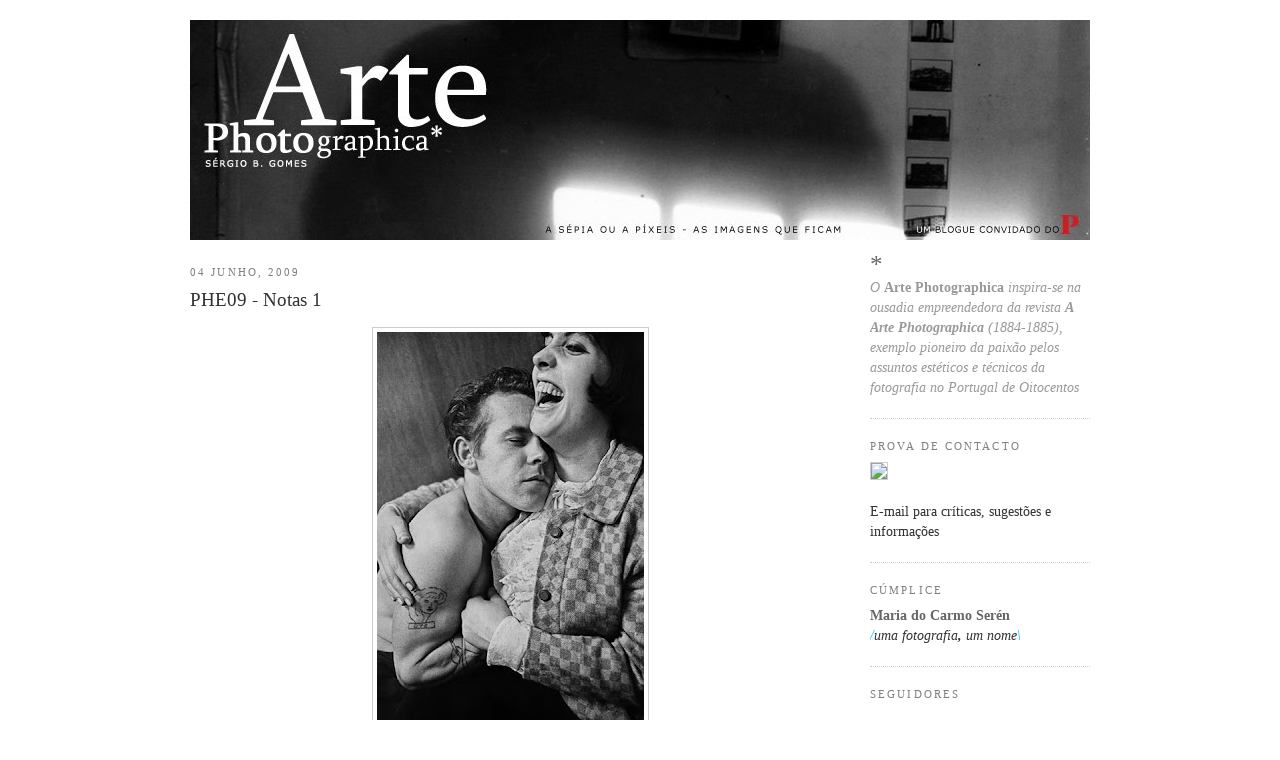

--- FILE ---
content_type: text/html; charset=UTF-8
request_url: https://artephotographica.blogspot.com/2009/06/phe09-notas-2.html?showComment=1244074692356
body_size: 13281
content:
<!DOCTYPE html>
<html dir='ltr' xmlns='http://www.w3.org/1999/xhtml' xmlns:b='http://www.google.com/2005/gml/b' xmlns:data='http://www.google.com/2005/gml/data' xmlns:expr='http://www.google.com/2005/gml/expr'>
<head>
<link href='https://www.blogger.com/static/v1/widgets/2944754296-widget_css_bundle.css' rel='stylesheet' type='text/css'/>
<meta content='text/html; charset=UTF-8' http-equiv='Content-Type'/>
<meta content='blogger' name='generator'/>
<link href='https://artephotographica.blogspot.com/favicon.ico' rel='icon' type='image/x-icon'/>
<link href='http://artephotographica.blogspot.com/2009/06/phe09-notas-2.html' rel='canonical'/>
<link rel="alternate" type="application/atom+xml" title="Arte Photographica - Atom" href="https://artephotographica.blogspot.com/feeds/posts/default" />
<link rel="alternate" type="application/rss+xml" title="Arte Photographica - RSS" href="https://artephotographica.blogspot.com/feeds/posts/default?alt=rss" />
<link rel="service.post" type="application/atom+xml" title="Arte Photographica - Atom" href="https://www.blogger.com/feeds/19299359/posts/default" />

<link rel="alternate" type="application/atom+xml" title="Arte Photographica - Atom" href="https://artephotographica.blogspot.com/feeds/8438351949127848687/comments/default" />
<!--Can't find substitution for tag [blog.ieCssRetrofitLinks]-->
<link href='https://blogger.googleusercontent.com/img/b/R29vZ2xl/AVvXsEjKgj9pWzHR1U4ampOAcu6afGnLItMMqu2c49wYAacnopKrlWZWAza_Y7DztV2DmArJbVs8ONeJcOMF1yQ8HUBLuusKeQATgT7szwOQzzUpfc8rsXOJxN-r4y-_VgS-SA5qI-sQyg/s400/m_pet_6444.jpg' rel='image_src'/>
<meta content='http://artephotographica.blogspot.com/2009/06/phe09-notas-2.html' property='og:url'/>
<meta content='PHE09 - Notas 1' property='og:title'/>
<meta content='Anders Petersen, s/t, da série Café Lehmitz, 1977 © Anders Petersen #  A palavra mais ouvida quando se anda à noite pela Calle Atocha: cariñ...' property='og:description'/>
<meta content='https://blogger.googleusercontent.com/img/b/R29vZ2xl/AVvXsEjKgj9pWzHR1U4ampOAcu6afGnLItMMqu2c49wYAacnopKrlWZWAza_Y7DztV2DmArJbVs8ONeJcOMF1yQ8HUBLuusKeQATgT7szwOQzzUpfc8rsXOJxN-r4y-_VgS-SA5qI-sQyg/w1200-h630-p-k-no-nu/m_pet_6444.jpg' property='og:image'/>
<title>Arte Photographica: PHE09 - Notas 1</title>
<style id='page-skin-1' type='text/css'><!--
/*
-----------------------------------------------
Blogger Template Style
Name:     Minima
Designer: Douglas Bowman
URL:      www.stopdesign.com
Date:     26 Feb 2004
Updated by: Blogger Team
----------------------------------------------- */
/* Variable definitions
====================
<Variable name="bgcolor" description="Page Background Color"
type="color" default="#fff">
<Variable name="textcolor" description="Text Color"
type="color" default="#333">
<Variable name="linkcolor" description="Link Color"
type="color" default="#58a">
<Variable name="pagetitlecolor" description="Blog Title Color"
type="color" default="#666">
<Variable name="descriptioncolor" description="Blog Description Color"
type="color" default="#999">
<Variable name="titlecolor" description="Post Title Color"
type="color" default="#c60">
<Variable name="bordercolor" description="Border Color"
type="color" default="#ccc">
<Variable name="sidebarcolor" description="Sidebar Title Color"
type="color" default="#999">
<Variable name="sidebartextcolor" description="Sidebar Text Color"
type="color" default="#666">
<Variable name="visitedlinkcolor" description="Visited Link Color"
type="color" default="#999">
<Variable name="bodyfont" description="Text Font"
type="font" default="normal normal 100% Georgia, Serif">
<Variable name="headerfont" description="Sidebar Title Font"
type="font"
default="normal normal 78% 'Trebuchet MS',Trebuchet,Arial,Verdana,Sans-serif">
<Variable name="pagetitlefont" description="Blog Title Font"
type="font"
default="normal normal 200% Georgia, Serif">
<Variable name="descriptionfont" description="Blog Description Font"
type="font"
default="normal normal 78% 'Trebuchet MS', Trebuchet, Arial, Verdana, Sans-serif">
<Variable name="postfooterfont" description="Post Footer Font"
type="font"
default="normal normal 78% 'Trebuchet MS', Trebuchet, Arial, Verdana, Sans-serif">
<Variable name="startSide" description="Side where text starts in blog language"
type="automatic" default="left">
<Variable name="endSide" description="Side where text ends in blog language"
type="automatic" default="right">
*/
/* Use this with templates/template-twocol.html */
body {
background:#ffffff;
margin:20px 0px 0px 0px;
color:#333333;
font:x-small Georgia Serif;
font-size/* */:/**/small;
font-size: /**/small;
text-align: center;
}
a:link {
color:#333333;
text-decoration:none;
}
a:visited {
color:#000000;
text-decoration:none;
}
a:hover {
color:#333333;
text-decoration:underline;
}
a img {
border-width:0;
}
/* Header
-----------------------------------------------
*/
#header-wrapper {
width:900px;
margin:0 auto 0px;
border:0px solid #cccccc;
}
#header-inner {
background-position: center;
margin-left: auto;
margin-right: auto;
}
#header {
margin-bottom: 10px;
border: 0px solid #cccccc;
text-align: center;
color:#666666;
}
#header h1 {
margin:5px 5px 0;
padding:15px 20px .25em;
line-height:1.2em;
text-transform:uppercase;
letter-spacing:.2em;
font: normal normal 200% Georgia, Serif;
}
#header a {
color:#666666;
text-decoration:none;
}
#header a:hover {
color:#666666;
}
#header .description {
margin:0px;
padding:0px;
max-width:900px;
text-transform:uppercase;
letter-spacing:.2em;
line-height: 1.4em;
font: normal normal 78% 'Trebuchet MS', Trebuchet, Arial, Verdana, Sans-serif;
color: #7f7f7f;
}
#header img {
margin-left: auto;
margin-right: auto;
}
/* Outer-Wrapper
----------------------------------------------- */
#outer-wrapper {
width:900px;
margin:0px auto 0;
padding:0px;
text-align:left;
font: normal normal 105% Georgia, Times, serif;
}
#main-wrapper {
width:640px;
float: left;
word-wrap: break-word; /* fix for long text breaking sidebar float in IE */
overflow: hidden;     /* fix for long non-text content breaking IE sidebar float */
}
#sidebar-wrapper {
width:220px;
float: right;
word-wrap: break-word; /* fix for long text breaking sidebar float in IE */
overflow: hidden;      /* fix for long non-text content breaking IE sidebar float */
}
/* Headings
----------------------------------------------- */
h2 {
margin:1.5em 0 .75em;
font:normal normal 77% Georgia, Times, serif;
line-height: 1.4em;
text-transform:uppercase;
letter-spacing:.2em;
color:#808080;
}
/* Posts
-----------------------------------------------
*/
h2.date-header {
margin:1.5em 0 .5em;
}
.post {
margin:.5em 0 1.5em;
border-bottom:1px dotted #cccccc;
padding-bottom:1.5em;
}
.post h3 {
margin:.25em 0 0;
padding:0 0 4px;
font-size:140%;
font-weight:normal;
line-height:1.4em;
color:#333333;
}
.post h3 a, .post h3 a:visited, .post h3 strong {
display:block;
text-decoration:none;
color:#333333;
font-weight:normal;
}
.post h3 strong, .post h3 a:hover {
color:#333333;
}
.post p {
margin:0 0 .75em;
line-height:1.6em;
}
.post-footer {
margin: .75em 0;
color:#808080;
text-transform:uppercase;
letter-spacing:.1em;
font: normal normal 78% 'Trebuchet MS', Trebuchet, Arial, Verdana, Sans-serif;
line-height: 1.4em;
}
.comment-link {
margin-left:.6em;
}
.post img {
padding:4px;
border:1px solid #cccccc;
}
.post blockquote {
margin:1em 20px;
}
.post blockquote p {
margin:.75em 0;
}
/* Comments
----------------------------------------------- */
#comments h4 {
margin:1em 0;
font-weight: bold;
line-height: 1.4em;
text-transform:uppercase;
letter-spacing:.2em;
color: #808080;
}
#comments-block {
margin:1em 0 1.5em;
line-height:1.6em;
}
#comments-block .comment-author {
margin:.5em 0;
}
#comments-block .comment-body {
margin:.25em 0 0;
}
#comments-block .comment-footer {
margin:-.25em 0 2em;
line-height: 1.4em;
text-transform:uppercase;
letter-spacing:.1em;
}
#comments-block .comment-body p {
margin:0 0 .75em;
}
.deleted-comment {
font-style:italic;
color:gray;
}
#blog-pager-newer-link {
float: left;
}
#blog-pager-older-link {
float: right;
}
#blog-pager {
text-align: center;
}
.feed-links {
clear: both;
line-height: 2.5em;
}
/* Sidebar Content
----------------------------------------------- */
.sidebar {
color: #666666;
line-height: 1.5em;
}
.sidebar ul {
list-style:none;
margin:0 0 0;
padding:0 0 0;
}
.sidebar li {
margin:0;
padding-top:0;
padding-right:0;
padding-bottom:.25em;
padding-left:15px;
text-indent:-15px;
line-height:1.5em;
}
.sidebar .widget, .main .widget {
border-bottom:1px dotted #cccccc;
margin:0 0 1.5em;
padding:0 0 1.5em;
}
.main .Blog {
border-bottom-width: 0;
}
/* Profile
----------------------------------------------- */
.profile-img {
float: left;
margin-top: 0;
margin-right: 5px;
margin-bottom: 5px;
margin-left: 0;
padding: 4px;
border: 1px solid #cccccc;
}
.profile-data {
margin:0;
text-transform:uppercase;
letter-spacing:.1em;
font: normal normal 78% 'Trebuchet MS', Trebuchet, Arial, Verdana, Sans-serif;
color: #808080;
font-weight: bold;
line-height: 1.6em;
}
.profile-datablock {
margin:.5em 0 .5em;
}
.profile-textblock {
margin: 0.5em 0;
line-height: 1.6em;
}
.profile-link {
font: normal normal 78% 'Trebuchet MS', Trebuchet, Arial, Verdana, Sans-serif;
text-transform: uppercase;
letter-spacing: .1em;
}
/* Footer
----------------------------------------------- */
#footer {
width:660px;
clear:both;
margin:0 auto;
padding-top:15px;
line-height: 1.6em;
text-transform:uppercase;
letter-spacing:.1em;
text-align: center;
}
#navbar-iframe {
height: 0px;
visibility: hidden;
display: none;
}

--></style>
<link href='https://www.blogger.com/dyn-css/authorization.css?targetBlogID=19299359&amp;zx=a8bffd38-185e-4193-b554-52b21cede395' media='none' onload='if(media!=&#39;all&#39;)media=&#39;all&#39;' rel='stylesheet'/><noscript><link href='https://www.blogger.com/dyn-css/authorization.css?targetBlogID=19299359&amp;zx=a8bffd38-185e-4193-b554-52b21cede395' rel='stylesheet'/></noscript>
<meta name='google-adsense-platform-account' content='ca-host-pub-1556223355139109'/>
<meta name='google-adsense-platform-domain' content='blogspot.com'/>

<!-- data-ad-client=ca-pub-6199426989909636 -->

</head>
<body>
<div class='navbar section' id='navbar'><div class='widget Navbar' data-version='1' id='Navbar1'><script type="text/javascript">
    function setAttributeOnload(object, attribute, val) {
      if(window.addEventListener) {
        window.addEventListener('load',
          function(){ object[attribute] = val; }, false);
      } else {
        window.attachEvent('onload', function(){ object[attribute] = val; });
      }
    }
  </script>
<div id="navbar-iframe-container"></div>
<script type="text/javascript" src="https://apis.google.com/js/platform.js"></script>
<script type="text/javascript">
      gapi.load("gapi.iframes:gapi.iframes.style.bubble", function() {
        if (gapi.iframes && gapi.iframes.getContext) {
          gapi.iframes.getContext().openChild({
              url: 'https://www.blogger.com/navbar/19299359?po\x3d8438351949127848687\x26origin\x3dhttps://artephotographica.blogspot.com',
              where: document.getElementById("navbar-iframe-container"),
              id: "navbar-iframe"
          });
        }
      });
    </script><script type="text/javascript">
(function() {
var script = document.createElement('script');
script.type = 'text/javascript';
script.src = '//pagead2.googlesyndication.com/pagead/js/google_top_exp.js';
var head = document.getElementsByTagName('head')[0];
if (head) {
head.appendChild(script);
}})();
</script>
</div></div>
<div id='outer-wrapper'><div id='wrap2'>
<!-- skip links for text browsers -->
<span id='skiplinks' style='display:none;'>
<a href='#main'>skip to main </a> |
      <a href='#sidebar'>skip to sidebar</a>
</span>
<div id='header-wrapper'>
<div class='header section' id='header'><div class='widget Header' data-version='1' id='Header1'>
<div id='header-inner'>
<a href='https://artephotographica.blogspot.com/' style='display: block'>
<img alt='Arte Photographica' height='220px; ' id='Header1_headerimg' src='https://blogger.googleusercontent.com/img/b/R29vZ2xl/AVvXsEjqAZqhrctgCx2sAihDPJxKA73A-90r71NMlOC41RdNP1iUMieEjLnPjm8c-b0pLoNxgcjmzPs2ZAQItXDZRzkTjnMVOhIAq3GUGl4UbhQLunLPkWyq27qi4WfPPsbbUhp80MtkMA/s1600-r/ArtePhotoTopo5versao2.jpg' style='display: block' width='900px; '/>
</a>
</div>
</div></div>
</div>
<div id='content-wrapper'>
<div id='crosscol-wrapper' style='text-align:center'>
<div class='crosscol no-items section' id='crosscol'></div>
</div>
<div id='main-wrapper'>
<div class='main section' id='main'><div class='widget Blog' data-version='1' id='Blog1'>
<div class='blog-posts hfeed'>

          <div class="date-outer">
        
<h2 class='date-header'><span>04 junho, 2009</span></h2>

          <div class="date-posts">
        
<div class='post-outer'>
<div class='post hentry'>
<a name='8438351949127848687'></a>
<h3 class='post-title entry-title'>
<a href='https://artephotographica.blogspot.com/2009/06/phe09-notas-2.html'>PHE09 - Notas 1</a>
</h3>
<div class='post-header-line-1'></div>
<div class='post-body entry-content'>
<p><div align="center"><a href="https://blogger.googleusercontent.com/img/b/R29vZ2xl/AVvXsEjKgj9pWzHR1U4ampOAcu6afGnLItMMqu2c49wYAacnopKrlWZWAza_Y7DztV2DmArJbVs8ONeJcOMF1yQ8HUBLuusKeQATgT7szwOQzzUpfc8rsXOJxN-r4y-_VgS-SA5qI-sQyg/s1600-h/m_pet_6444.jpg"><img alt="" border="0" id="BLOGGER_PHOTO_ID_5343255725376779330" src="https://blogger.googleusercontent.com/img/b/R29vZ2xl/AVvXsEjKgj9pWzHR1U4ampOAcu6afGnLItMMqu2c49wYAacnopKrlWZWAza_Y7DztV2DmArJbVs8ONeJcOMF1yQ8HUBLuusKeQATgT7szwOQzzUpfc8rsXOJxN-r4y-_VgS-SA5qI-sQyg/s400/m_pet_6444.jpg" style="DISPLAY: block; MARGIN: 0px auto 10px; WIDTH: 267px; CURSOR: hand; HEIGHT: 400px; TEXT-ALIGN: center" /></a><span style="font-size:78%;">Anders Petersen, s/t, da série Café Lehmitz, 1977 </span></div><div align="center"><span style="font-size:78%;">&#169; Anders Petersen</span></div><br /><br /><span style="color:#ff0000;"><strong>#</strong></span> A palavra mais ouvida quando se anda à noite pela Calle Atocha: <em>cariño</em>.<br /><br /><strong><span style="color:#ff0000;">#</span></strong> O presidente da Telefónica conhece bem a obra de Gerhard Richter. Divagou sobre a morte da fotografia e foi descortinar um poema de um Pulitzer dedicado ao artista alemão. O presidente da Telefónica gosta de fotografia, dá dinheiro para exposições e parece boa pessoa, mas é um péssimo <em>diseur</em>.<br /><em></em><br /><strong><span style="color:#ff0000;">#</span></strong> A exposição de Richter é magnífica, talvez demasiado extensa. Ficará como um dos grandes acontecimentos da edição deste PHE.<br /><br /><strong><span style="color:#ff0000;">#</span></strong> No Circulo de Bellas Artes o sistema de som parece que nunca funciona como deve ser. Falou-se francês, castelhano, checo e <em>castelheco </em>e tudo foi mais difícil de entender. Já as fotografias de <em>Patrick Faigenbaum </em>não aparentam nenhum problema técnico e adequam-se muito bem ao tema proposto. Quando vimos Jindřich Štyrský já estávamos em <em>countdown</em> para a realeza, mas deu para perceber que foi o surrealismo a mandar no universo do multifacetado artista checo.<br /><br /><strong><span style="color:#ff0000;">#</span></strong> No Real Jardín Botánico, o príncipe entrou a rir e a distribuir <em>holas</em> <strong>(</strong>não se sabe se a fazer publicidade à revista<strong>)</strong>. Já a princesa está muito <strong>(</strong>mas mesmo muito<strong>)</strong> magra e menos expansiva. A realeza foi chamada outra vez para cortar a fita do festival. E cortou, salvo seja.<br /><br /><strong><span style="color:#ff0000;">#</span></strong> Os homens-armário estavam por todo lado. E a floresta de fotógrafos fazia concorrência à floresta de árvores.<br /><br /><span style="color:#ff0000;"><strong># </strong></span><span style="color:#000000;">No Botánico, para além da realeza em pessoa, reinam as fotografias-arte que já só foram fotografias-documento. São as <em>provas</em> de Sultan &amp; Mandel.</span><br /><br /><strong><span style="color:#ff0000;">#</span></strong> Ali ao lado, a banca de livros do PHE faz pensar no máximo de 23 quilos que se pode transportar na mala de regresso.</p>
<div style='clear: both;'></div>
</div>
<div class='post-footer'>
<div addthis:title='PHE09 - Notas 1' addthis:url='https://artephotographica.blogspot.com/2009/06/phe09-notas-2.html' class='addthis_toolbox addthis_default_style'><a class='addthis_button_compact' href='http://www.addthis.com/bookmark.php?v=250'>Share</a>
</div>
<script src="//s7.addthis.com/js/250/addthis_widget.js?pub=sgomes" type="text/javascript"></script>
<div class='post-footer-line post-footer-line-1'><span class='post-author vcard'>
Post de
<span class='fn'>Unknown</span>
</span>
<span class='post-timestamp'>
</span>
<span class='post-comment-link'>
</span>
<span class='post-icons'>
<span class='item-action'>
<a href='https://www.blogger.com/email-post/19299359/8438351949127848687' title='Enviar a mensagem por correio electrónico'>
<img alt="" class="icon-action" src="//www.blogger.com/img/icon18_email.gif">
</a>
</span>
<span class='item-control blog-admin pid-1752739399'>
<a href='https://www.blogger.com/post-edit.g?blogID=19299359&postID=8438351949127848687&from=pencil' title='Editar mensagem'>
<img alt='' class='icon-action' height='18' src='https://resources.blogblog.com/img/icon18_edit_allbkg.gif' width='18'/>
</a>
</span>
</span>
</div>
<div class='post-footer-line post-footer-line-2'></div>
<div class='post-footer-line post-footer-line-3'></div>
</div>
</div>
<div class='comments' id='comments'>
<a name='comments'></a>
<h4>3 comentários:</h4>
<div id='Blog1_comments-block-wrapper'>
<dl class='' id='comments-block'>
<dt class='comment-author anon-comment-icon' id='c3965038265898096731'>
<a name='c3965038265898096731'></a>
Anónimo
disse...
</dt>
<dd class='comment-body' id='Blog1_cmt-3965038265898096731'>
<p>
não vale o livro dele do ano  passado sobre a cidade Francesa de Sete..<br />Obra Prima
</p>
</dd>
<dd class='comment-footer'>
<span class='comment-timestamp'>
<a href='https://artephotographica.blogspot.com/2009/06/phe09-notas-2.html?showComment=1244074692356#c3965038265898096731' title='comment permalink'>
04 junho, 2009 01:18
</a>
<span class='item-control blog-admin pid-1518017395'>
<a class='comment-delete' href='https://www.blogger.com/comment/delete/19299359/3965038265898096731' title='Eliminar comentário'>
<img src='https://resources.blogblog.com/img/icon_delete13.gif'/>
</a>
</span>
</span>
</dd>
<dt class='comment-author anon-comment-icon' id='c4030872469427908898'>
<a name='c4030872469427908898'></a>
<a href='http://www.nelsondaires.net' rel='nofollow'>nelson d&#39;aires</a>
disse...
</dt>
<dd class='comment-body' id='Blog1_cmt-4030872469427908898'>
<p>
Anders Petersen é sem dúvida um dos meus fotógrafos preferidos!!! só não é uma referência, porque essas eu não controlo e ainda bem :)
</p>
</dd>
<dd class='comment-footer'>
<span class='comment-timestamp'>
<a href='https://artephotographica.blogspot.com/2009/06/phe09-notas-2.html?showComment=1244105027159#c4030872469427908898' title='comment permalink'>
04 junho, 2009 09:43
</a>
<span class='item-control blog-admin pid-1518017395'>
<a class='comment-delete' href='https://www.blogger.com/comment/delete/19299359/4030872469427908898' title='Eliminar comentário'>
<img src='https://resources.blogblog.com/img/icon_delete13.gif'/>
</a>
</span>
</span>
</dd>
<dt class='comment-author anon-comment-icon' id='c6939209371688698387'>
<a name='c6939209371688698387'></a>
Anónimo
disse...
</dt>
<dd class='comment-body' id='Blog1_cmt-6939209371688698387'>
<p>
Por um pouco não és fotografo!(às vezes)<br /><br />Até mesmo um livro a roçar esta tendência, ficaria de certo interessante. Caderno de Notas de um Jornalista! Aquele lado que não é totalmente &quot;público&quot;. Género   Manuel Armengol que  &quot;sacava de vez em quando uma segunda câmara (...) para um trabalho mais ousado e pessoal&quot; ( só que neste caso, no domínio das letras).
</p>
</dd>
<dd class='comment-footer'>
<span class='comment-timestamp'>
<a href='https://artephotographica.blogspot.com/2009/06/phe09-notas-2.html?showComment=1244151301808#c6939209371688698387' title='comment permalink'>
04 junho, 2009 22:35
</a>
<span class='item-control blog-admin pid-1518017395'>
<a class='comment-delete' href='https://www.blogger.com/comment/delete/19299359/6939209371688698387' title='Eliminar comentário'>
<img src='https://resources.blogblog.com/img/icon_delete13.gif'/>
</a>
</span>
</span>
</dd>
</dl>
</div>
<p class='comment-footer'>
<a href='https://www.blogger.com/comment/fullpage/post/19299359/8438351949127848687' onclick='javascript:window.open(this.href, "bloggerPopup", "toolbar=0,location=0,statusbar=1,menubar=0,scrollbars=yes,width=640,height=500"); return false;'>Enviar um comentário</a>
</p>
</div>
</div>

        </div></div>
      
</div>
<div class='blog-pager' id='blog-pager'>
<span id='blog-pager-newer-link'>
<a class='blog-pager-newer-link' href='https://artephotographica.blogspot.com/2009/06/phe09-notas-2_05.html' id='Blog1_blog-pager-newer-link' title='Mensagem mais recente'>Mensagem mais recente</a>
</span>
<span id='blog-pager-older-link'>
<a class='blog-pager-older-link' href='https://artephotographica.blogspot.com/2009/06/phe09_03.html' id='Blog1_blog-pager-older-link' title='Mensagem antiga'>Mensagem antiga</a>
</span>
<a class='home-link' href='https://artephotographica.blogspot.com/'>Página inicial</a>
</div>
<div class='clear'></div>
<div class='post-feeds'>
<div class='feed-links'>
Subscrever:
<a class='feed-link' href='https://artephotographica.blogspot.com/feeds/8438351949127848687/comments/default' target='_blank' type='application/atom+xml'>Enviar feedback (Atom)</a>
</div>
</div>
</div></div>
</div>
<div id='sidebar-wrapper'>
<div class='sidebar section' id='sidebar'><div class='widget Text' data-version='1' id='Text1'>
<div class='widget-content'>
<b style="font-family: georgia; font-style: normal; font-variant: normal; font-weight: normal; font-size: 25px; line-height: normal; font-size-adjust: none; font-stretch: normal;">*<br/></b><span style="color: rgb(153, 153, 153);"><em>O</em> <strong>Arte Photographica</strong><em> inspira-se na ousadia empreendedora da revista <strong>A Arte Photographica</strong> (1884-1885), exemplo pioneiro da paixão pelos assuntos estéticos e técnicos da fotografia no Portugal de Oitocentos</em></span><br/>
</div>
<div class='clear'></div>
</div><div class='widget Text' data-version='1' id='Text2'>
<h2 class='title'>Prova de Contacto</h2>
<div class='widget-content'>
<img border="0" style="BORDER-RIGHT: #cccccc 1px solid; BORDER-TOP: #cccccc 1px solid; BORDER-LEFT: #cccccc 1px solid; MARGIN-RIGHT: 10px; BORDER-BOTTOM: #cccccc 1px solid" src="https://lh3.googleusercontent.com/blogger_img_proxy/AEn0k_u2IiEWY8Ic7C1WQ4NOxV04YvVUpdntJwBJY27nILbeeeNcYYCBcPR5KKerGI37MxaQbn5K8viIby1rpZj6vbqIAZCskyJn29_T-xEOP_WR8Uoy-KuzMH0BFNDE150=s0-d" align="left"><br/><br/><a href="//www.blogger.com/%3Ca%20href=" onclick="window.open(&#39;http://www.publico.clix.pt/docs/emailForm/index3.asp?id=492&#39;, &#39;contacto&#39;, &#39;width=420, height=420&#39;); return false;">E-mail para críticas, sugestões e informações</a><br/>
</div>
<div class='clear'></div>
</div><div class='widget Text' data-version='1' id='Text3'>
<h2 class='title'>CÚMPLICE</h2>
<div class='widget-content'>
<b>Maria do Carmo Serén</b><a href="http://artephotographica.blogspot.com/search/label=uma%20fotografia"><br/><span style="font-size:110;"><em><strong><span style="font-size:120;color:#33ccff;">/</span></strong>uma fotografia<strong>,</strong> um nome<strong><span style="font-size:120;color:#33ccff;">\</span></strong></em></span></a><br/>
</div>
<div class='clear'></div>
</div><div class='widget Followers' data-version='1' id='Followers1'>
<h2 class='title'>Seguidores</h2>
<div class='widget-content'>
<div id='Followers1-wrapper'>
<div style='margin-right:2px;'>
<div><script type="text/javascript" src="https://apis.google.com/js/platform.js"></script>
<div id="followers-iframe-container"></div>
<script type="text/javascript">
    window.followersIframe = null;
    function followersIframeOpen(url) {
      gapi.load("gapi.iframes", function() {
        if (gapi.iframes && gapi.iframes.getContext) {
          window.followersIframe = gapi.iframes.getContext().openChild({
            url: url,
            where: document.getElementById("followers-iframe-container"),
            messageHandlersFilter: gapi.iframes.CROSS_ORIGIN_IFRAMES_FILTER,
            messageHandlers: {
              '_ready': function(obj) {
                window.followersIframe.getIframeEl().height = obj.height;
              },
              'reset': function() {
                window.followersIframe.close();
                followersIframeOpen("https://www.blogger.com/followers/frame/19299359?colors\x3dCgt0cmFuc3BhcmVudBILdHJhbnNwYXJlbnQaByM2NjY2NjYiByMzMzMzMzMqByNmZmZmZmYyByMzMzMzMzM6ByM2NjY2NjZCByMzMzMzMzNKByM3ZjdmN2ZSByMzMzMzMzNaC3RyYW5zcGFyZW50\x26pageSize\x3d21\x26hl\x3dpt-PT\x26origin\x3dhttps://artephotographica.blogspot.com");
              },
              'open': function(url) {
                window.followersIframe.close();
                followersIframeOpen(url);
              }
            }
          });
        }
      });
    }
    followersIframeOpen("https://www.blogger.com/followers/frame/19299359?colors\x3dCgt0cmFuc3BhcmVudBILdHJhbnNwYXJlbnQaByM2NjY2NjYiByMzMzMzMzMqByNmZmZmZmYyByMzMzMzMzM6ByM2NjY2NjZCByMzMzMzMzNKByM3ZjdmN2ZSByMzMzMzMzNaC3RyYW5zcGFyZW50\x26pageSize\x3d21\x26hl\x3dpt-PT\x26origin\x3dhttps://artephotographica.blogspot.com");
  </script></div>
</div>
</div>
<div class='clear'></div>
</div>
</div><div class='widget HTML' data-version='1' id='HTML2'>
<h2 class='title'>Snapshot</h2>
<div class='widget-content'>
<script language="JavaScript" src="//itde.vccs.edu/rss2js/feed2js.php?src=http://artephotographica.blogspot.com/rss.xml&amp;chan=n&amp;num=10&amp;desc=0&amp;date=n&amp;targ=y" type="text/javascript"></script>

<noscript>
<a href="http://itde.vccs.edu/rss2js/feed2js.php?src=http%3A%2F%2Fartephotographica.blogspot.com%2Frss.xml&chan=n&num=10&desc=0&date=n&targ=y&html=y">View RSS feed</a>
</noscript>
</div>
<div class='clear'></div>
</div><div class='widget Text' data-version='1' id='Text4'>
<h2 class='title'>secções</h2>
<div class='widget-content'>
<div style="MARGIN-BOTTOM: 10px"><a href="http://artephotographica.blogspot.com/search/label=exposi%C3%A7%C3%B5es">_<em><span style="font-size:130%;">e<span style="COLOR: rgb(51,51,255)"><big>x</big></span>posições</span></em>_</a></div><div style="MARGIN-BOTTOM: 10px"><a href="http://artephotographica.blogspot.com/search/label/vejamos"><span style="COLOR: rgb(153,153,0);font-size:130%;"><strong>&#187;</strong></span><b>vejamos</b><span style="COLOR: rgb(153,153,0);font-size:130%;"><strong>&#187;&#187;</strong><br/></span><span style="font-size:100%;"><span style="COLOR: rgb(0,0,0)"><strong>[</strong></span>as sugestões dos leitores<span style="COLOR: rgb(0,0,0)"><strong>]</strong></span></span><br/></a></div><div style="MARGIN-BOTTOM: 10px"><a href="http://artephotographica.blogspot.com/search/label/livros"><strong><span style="COLOR: rgb(51,204,0);font-size:180%;">{</span></strong><span style="COLOR: rgb(153,153,153)"><b>photo</b></span><strong><span style="COLOR: rgb(102,102,102)"><span style="font-size:130%;">t</span>ypia</span><span style="COLOR: rgb(51,204,0);font-size:180%;">}</span></strong><br/></a></div><div style="MARGIN-BOTTOM: 10px"><a href="http://artephotographica.blogspot.com/search/label/3%20perguntas%20a..."><span style="COLOR: rgb(204,0,0);font-size:180%;">*</span>Três perguntas a<span style="COLOR: rgb(204,0,0);font-size:130%;">... </span><br/></a></div><div style="MARGIN-BOTTOM: 10px"><a href="http://artephotographica.blogspot.com/search/label/%C3%A0%20conversa%20com"><span style="COLOR: rgb(0,204,204);font-size:180%;">*</span>À conversa com<span style="COLOR: rgb(51,153,153);font-size:130%;">...</span></a></div><div style="MARGIN-BOTTOM: 10px"><a href="http://artephotographica.blogspot.com/search/label/entre%20aspas"><span style="FONT: bold 25px georgia; COLOR: rgb(255,102,0); font-size-adjust: none; font-stretch: normal">&#8220;</span><span style="MARGIN-BOTTOM: 10px">entre aspas</span><span style="FONT: bold 25px georgia; COLOR: rgb(255,102,0); font-size-adjust: none; font-stretch: normal">&#8221;</span></a></div><div style="MARGIN-BOTTOM: 10px; MARGIN-LEFT: 2px"><a href="http://artephotographica.blogspot.com/search/label/fotografia%20falada"><em><strong><span style="COLOR: rgb(255,204,0);font-size:130%;">f</span></strong>otografia<strong><em><span style="COLOR: rgb(255,204,0);font-size:130%;">f</span></em></strong>alada</em></a></div><p><a href="http://artephotographica.blogspot.com/search/label/photoarquia"><b><big>{</big></b>phot<span style="COLOR: rgb(51,153,153)">oa</span>rquia<b><big>}</big></b></a><br/><p><a href="http://artephotographica.blogspot.com/search/label/tesouros"><b><span style="font-size:130%;">=</span>Colecção<span style="color:#ff0000;">à</span>Vista<span style="font-size:130%;">=</span></b> </a></p><p></p><p></p></p>
</div>
<div class='clear'></div>
</div><div class='widget HTML' data-version='1' id='HTML5'>
<h2 class='title'>RSS feed</h2>
<div class='widget-content'>
<p><a href="http://feeds.feedburner.com/artephotographica" rel="alternate" type="application/rss+xml"><img src="https://lh3.googleusercontent.com/blogger_img_proxy/AEn0k_srJWhe4L3oZujk1oj-YFsUL6ldnhMJ6ca6Il-AtUTojNu00UXGTi6c2bu10SgLA8vdYmvhMQaXAZ6MIUZYrm7jyr8KC80atWJrNyIe7mmGSTiihls4uJu53d_dUXc=s0-d" alt="" style="vertical-align:middle;border:0"></a>&nbsp;<a href="http://feeds.feedburner.com/artephotographica" rel="alternate" type="application/rss+xml">Seguir num leitor de rss</a></p>
</div>
<div class='clear'></div>
</div><div class='widget HTML' data-version='1' id='HTML3'>
<div class='widget-content'>
<script src="//www.gmodules.com/ig/ifr?url=http://www.google.com/ig/modules/translatemypage.xml&amp;up_source_language=pt&amp;synd=open&amp;w=175&amp;h=85&amp;title=Translate&amp;lang=pt-PT&amp;country=ALL&amp;border=%23ffffff%7C3px,1px+solid+%23999999&amp;output=js"></script>
</div>
<div class='clear'></div>
</div><div class='widget BlogSearch' data-version='1' id='BlogSearch1'>
<div class='widget-content'>
<div id='BlogSearch1_form'>
<form action='https://artephotographica.blogspot.com/search' class='gsc-search-box' target='_top'>
<table cellpadding='0' cellspacing='0' class='gsc-search-box'>
<tbody>
<tr>
<td class='gsc-input'>
<input autocomplete='off' class='gsc-input' name='q' size='10' title='search' type='text' value=''/>
</td>
<td class='gsc-search-button'>
<input class='gsc-search-button' title='search' type='submit' value='Pesquisar'/>
</td>
</tr>
</tbody>
</table>
</form>
</div>
</div>
<div class='clear'></div>
</div><div class='widget AdSense' data-version='1' id='AdSense1'>
<div class='widget-content'>
<script type="text/javascript"><!--
google_ad_client="pub-6199426989909636";
google_ad_host="pub-1556223355139109";
google_ad_host_channel="00000+00003+00576+00024";
google_ad_width=160;
google_ad_height=90;
google_ad_format="160x90_0ads_al";
google_color_border="FFFFFF";
google_color_bg="FFFFFF";
google_color_link="666666";
google_color_url="333333";
google_color_text="666666";
//--></script>
<script type="text/javascript" src="//pagead2.googlesyndication.com/pagead/show_ads.js">
</script>
<div class='clear'></div>
</div>
</div><div class='widget LinkList' data-version='1' id='LinkList1'>
<h2>ligante</h2>
<div class='widget-content'>
<ul>
<li><a href='http://flickr.com/photos/library_of_congress/'>Projecto Commons</a></li>
<li><a href='http://www.jamesnachtwey.com/'>James Nachtwey</a></li>
</ul>
<div class='clear'></div>
</div>
</div><div class='widget BlogArchive' data-version='1' id='BlogArchive1'>
<h2>álbum</h2>
<div class='widget-content'>
<div id='ArchiveList'>
<div id='BlogArchive1_ArchiveList'>
<select id='BlogArchive1_ArchiveMenu'>
<option value=''>álbum</option>
<option value='https://artephotographica.blogspot.com/2015/08/'>ago. 2015 (1)</option>
<option value='https://artephotographica.blogspot.com/2015/05/'>mai. 2015 (3)</option>
<option value='https://artephotographica.blogspot.com/2015/01/'>jan. 2015 (2)</option>
<option value='https://artephotographica.blogspot.com/2014/12/'>dez. 2014 (5)</option>
<option value='https://artephotographica.blogspot.com/2014/11/'>nov. 2014 (2)</option>
<option value='https://artephotographica.blogspot.com/2014/10/'>out. 2014 (3)</option>
<option value='https://artephotographica.blogspot.com/2014/06/'>jun. 2014 (4)</option>
<option value='https://artephotographica.blogspot.com/2014/05/'>mai. 2014 (5)</option>
<option value='https://artephotographica.blogspot.com/2014/04/'>abr. 2014 (10)</option>
<option value='https://artephotographica.blogspot.com/2014/02/'>fev. 2014 (9)</option>
<option value='https://artephotographica.blogspot.com/2014/01/'>jan. 2014 (4)</option>
<option value='https://artephotographica.blogspot.com/2013/11/'>nov. 2013 (7)</option>
<option value='https://artephotographica.blogspot.com/2013/10/'>out. 2013 (2)</option>
<option value='https://artephotographica.blogspot.com/2013/09/'>set. 2013 (5)</option>
<option value='https://artephotographica.blogspot.com/2013/08/'>ago. 2013 (4)</option>
<option value='https://artephotographica.blogspot.com/2013/07/'>jul. 2013 (2)</option>
<option value='https://artephotographica.blogspot.com/2013/06/'>jun. 2013 (4)</option>
<option value='https://artephotographica.blogspot.com/2013/05/'>mai. 2013 (10)</option>
<option value='https://artephotographica.blogspot.com/2013/04/'>abr. 2013 (14)</option>
<option value='https://artephotographica.blogspot.com/2013/03/'>mar. 2013 (1)</option>
<option value='https://artephotographica.blogspot.com/2013/02/'>fev. 2013 (5)</option>
<option value='https://artephotographica.blogspot.com/2013/01/'>jan. 2013 (4)</option>
<option value='https://artephotographica.blogspot.com/2012/12/'>dez. 2012 (5)</option>
<option value='https://artephotographica.blogspot.com/2012/11/'>nov. 2012 (5)</option>
<option value='https://artephotographica.blogspot.com/2012/10/'>out. 2012 (4)</option>
<option value='https://artephotographica.blogspot.com/2012/09/'>set. 2012 (4)</option>
<option value='https://artephotographica.blogspot.com/2012/08/'>ago. 2012 (4)</option>
<option value='https://artephotographica.blogspot.com/2012/07/'>jul. 2012 (6)</option>
<option value='https://artephotographica.blogspot.com/2012/06/'>jun. 2012 (5)</option>
<option value='https://artephotographica.blogspot.com/2012/05/'>mai. 2012 (6)</option>
<option value='https://artephotographica.blogspot.com/2012/04/'>abr. 2012 (4)</option>
<option value='https://artephotographica.blogspot.com/2012/03/'>mar. 2012 (7)</option>
<option value='https://artephotographica.blogspot.com/2012/02/'>fev. 2012 (14)</option>
<option value='https://artephotographica.blogspot.com/2012/01/'>jan. 2012 (13)</option>
<option value='https://artephotographica.blogspot.com/2011/12/'>dez. 2011 (9)</option>
<option value='https://artephotographica.blogspot.com/2011/11/'>nov. 2011 (11)</option>
<option value='https://artephotographica.blogspot.com/2011/10/'>out. 2011 (9)</option>
<option value='https://artephotographica.blogspot.com/2011/09/'>set. 2011 (7)</option>
<option value='https://artephotographica.blogspot.com/2011/08/'>ago. 2011 (8)</option>
<option value='https://artephotographica.blogspot.com/2011/07/'>jul. 2011 (7)</option>
<option value='https://artephotographica.blogspot.com/2011/06/'>jun. 2011 (13)</option>
<option value='https://artephotographica.blogspot.com/2011/05/'>mai. 2011 (22)</option>
<option value='https://artephotographica.blogspot.com/2011/04/'>abr. 2011 (10)</option>
<option value='https://artephotographica.blogspot.com/2011/03/'>mar. 2011 (8)</option>
<option value='https://artephotographica.blogspot.com/2011/02/'>fev. 2011 (8)</option>
<option value='https://artephotographica.blogspot.com/2011/01/'>jan. 2011 (12)</option>
<option value='https://artephotographica.blogspot.com/2010/12/'>dez. 2010 (21)</option>
<option value='https://artephotographica.blogspot.com/2010/11/'>nov. 2010 (6)</option>
<option value='https://artephotographica.blogspot.com/2010/10/'>out. 2010 (16)</option>
<option value='https://artephotographica.blogspot.com/2010/08/'>ago. 2010 (8)</option>
<option value='https://artephotographica.blogspot.com/2010/07/'>jul. 2010 (14)</option>
<option value='https://artephotographica.blogspot.com/2010/06/'>jun. 2010 (14)</option>
<option value='https://artephotographica.blogspot.com/2010/05/'>mai. 2010 (10)</option>
<option value='https://artephotographica.blogspot.com/2010/04/'>abr. 2010 (13)</option>
<option value='https://artephotographica.blogspot.com/2010/03/'>mar. 2010 (35)</option>
<option value='https://artephotographica.blogspot.com/2010/02/'>fev. 2010 (26)</option>
<option value='https://artephotographica.blogspot.com/2010/01/'>jan. 2010 (28)</option>
<option value='https://artephotographica.blogspot.com/2009/12/'>dez. 2009 (26)</option>
<option value='https://artephotographica.blogspot.com/2009/11/'>nov. 2009 (27)</option>
<option value='https://artephotographica.blogspot.com/2009/10/'>out. 2009 (27)</option>
<option value='https://artephotographica.blogspot.com/2009/09/'>set. 2009 (11)</option>
<option value='https://artephotographica.blogspot.com/2009/08/'>ago. 2009 (19)</option>
<option value='https://artephotographica.blogspot.com/2009/07/'>jul. 2009 (24)</option>
<option value='https://artephotographica.blogspot.com/2009/06/'>jun. 2009 (31)</option>
<option value='https://artephotographica.blogspot.com/2009/05/'>mai. 2009 (35)</option>
<option value='https://artephotographica.blogspot.com/2009/04/'>abr. 2009 (42)</option>
<option value='https://artephotographica.blogspot.com/2009/03/'>mar. 2009 (36)</option>
<option value='https://artephotographica.blogspot.com/2009/02/'>fev. 2009 (34)</option>
<option value='https://artephotographica.blogspot.com/2009/01/'>jan. 2009 (30)</option>
<option value='https://artephotographica.blogspot.com/2008/12/'>dez. 2008 (32)</option>
<option value='https://artephotographica.blogspot.com/2008/11/'>nov. 2008 (34)</option>
<option value='https://artephotographica.blogspot.com/2008/10/'>out. 2008 (35)</option>
<option value='https://artephotographica.blogspot.com/2008/09/'>set. 2008 (9)</option>
<option value='https://artephotographica.blogspot.com/2008/08/'>ago. 2008 (26)</option>
<option value='https://artephotographica.blogspot.com/2008/07/'>jul. 2008 (21)</option>
<option value='https://artephotographica.blogspot.com/2008/06/'>jun. 2008 (29)</option>
<option value='https://artephotographica.blogspot.com/2008/05/'>mai. 2008 (26)</option>
<option value='https://artephotographica.blogspot.com/2008/04/'>abr. 2008 (32)</option>
<option value='https://artephotographica.blogspot.com/2008/03/'>mar. 2008 (21)</option>
<option value='https://artephotographica.blogspot.com/2008/02/'>fev. 2008 (15)</option>
<option value='https://artephotographica.blogspot.com/2008/01/'>jan. 2008 (20)</option>
<option value='https://artephotographica.blogspot.com/2007/12/'>dez. 2007 (19)</option>
<option value='https://artephotographica.blogspot.com/2007/11/'>nov. 2007 (30)</option>
<option value='https://artephotographica.blogspot.com/2007/10/'>out. 2007 (18)</option>
<option value='https://artephotographica.blogspot.com/2007/09/'>set. 2007 (4)</option>
<option value='https://artephotographica.blogspot.com/2007/08/'>ago. 2007 (30)</option>
<option value='https://artephotographica.blogspot.com/2007/07/'>jul. 2007 (54)</option>
<option value='https://artephotographica.blogspot.com/2007/06/'>jun. 2007 (51)</option>
<option value='https://artephotographica.blogspot.com/2007/05/'>mai. 2007 (25)</option>
<option value='https://artephotographica.blogspot.com/2007/04/'>abr. 2007 (13)</option>
<option value='https://artephotographica.blogspot.com/2007/03/'>mar. 2007 (32)</option>
<option value='https://artephotographica.blogspot.com/2007/02/'>fev. 2007 (25)</option>
<option value='https://artephotographica.blogspot.com/2007/01/'>jan. 2007 (19)</option>
<option value='https://artephotographica.blogspot.com/2006/12/'>dez. 2006 (11)</option>
<option value='https://artephotographica.blogspot.com/2006/11/'>nov. 2006 (20)</option>
<option value='https://artephotographica.blogspot.com/2006/10/'>out. 2006 (20)</option>
<option value='https://artephotographica.blogspot.com/2006/09/'>set. 2006 (9)</option>
<option value='https://artephotographica.blogspot.com/2006/08/'>ago. 2006 (18)</option>
<option value='https://artephotographica.blogspot.com/2006/07/'>jul. 2006 (12)</option>
<option value='https://artephotographica.blogspot.com/2006/06/'>jun. 2006 (8)</option>
<option value='https://artephotographica.blogspot.com/2006/05/'>mai. 2006 (9)</option>
<option value='https://artephotographica.blogspot.com/2006/04/'>abr. 2006 (7)</option>
<option value='https://artephotographica.blogspot.com/2006/03/'>mar. 2006 (7)</option>
<option value='https://artephotographica.blogspot.com/2006/02/'>fev. 2006 (4)</option>
<option value='https://artephotographica.blogspot.com/2006/01/'>jan. 2006 (5)</option>
<option value='https://artephotographica.blogspot.com/2005/12/'>dez. 2005 (4)</option>
<option value='https://artephotographica.blogspot.com/2005/11/'>nov. 2005 (3)</option>
</select>
</div>
</div>
<div class='clear'></div>
</div>
</div><div class='widget Text' data-version='1' id='Text5'>
<h2 class='title'>phocus</h2>
<div class='widget-content'>
<script src="//widgets.technorati.com/t.js" type="text/javascript"> </script><a style="color: rgb(66, 97, 223);" href="http://technorati.com/blogs/http://artephotographica.blogspot.com/?sub=tr_authority_t_ns" class="tr_authority_t_js">View blog authority</a><br/><a href="http://technorati.com/faves?sub=addfavbtn&amp;add=http://artephotographica.blogspot.com"><img alt="Add to Technorati Favorites" src="https://lh3.googleusercontent.com/blogger_img_proxy/AEn0k_vzCmHEbcbYOHOQwL_CV_AKU88W_Ik9oZJ5qobVyc_S_uBOIw0LkUNo6ySDy--cNNLzOaZLrALxcZZKQ23BbplNydCF2h2g-osi35_t3cddVonxYpL8OQ=s0-d"></a><br/><br/><a href="http://creativecommons.org/licenses/by-nc-nd/2.5/pt/" rel="license"><img style="border-width: 0px;" alt="Creative Commons License" src="https://lh3.googleusercontent.com/blogger_img_proxy/AEn0k_vVyyNlTzn0TZmchTlFPWKmvElijXR3407idpWmariA5YOXIm8mbRhQW9HVu6VOF6VE3CvFDZsKJOZZn7Km1x2elknVt-42kYpkmVR5VdHsDS6WlXe1MLs8pME=s0-d"></a><br/><br/><br/>
</div>
<div class='clear'></div>
</div></div>
</div>
<!-- spacer for skins that want sidebar and main to be the same height-->
<div class='clear'>&#160;</div>
</div>
<!-- end content-wrapper -->
<div id='footer-wrapper'>
<div class='footer section' id='footer'><div class='widget HTML' data-version='1' id='HTML1'>
<div class='widget-content'>
<script language="javascript" type="text/javascript">
  var WRP_ID= 294353;
  var WRP_SECTION='BLOGUES';
  var WRP_SUBSECTION='Arte_Photographica';
  var WRP_CONTENT='Blogues content';
  var WRP_CHANNEL;
  wreport_ok=0;
  var WRP_ACC;
</script>
<script language="javascript" src="//www.publico.clix.pt/includes/JS/netscope2.js" type="text/javascript"></script>
<script language="javascript" type="text/javascript">
  if(wreport_ok==1){ var w_counter = new wreport_counter(WRP_SECTION, WRP_SUBSECTION, WRP_ID, WRP_ACC, WRP_CHANNEL);
  w_counter.add_content(WRP_CONTENT);
  w_counter.count();}
</script>
</div>
<div class='clear'></div>
</div><div class='widget AdSense' data-version='1' id='AdSense2'>
<div class='widget-content'>
<script type="text/javascript"><!--
google_ad_client="pub-6199426989909636";
google_ad_host="pub-1556223355139109";
google_ad_host_channel="00000+00003+00576+00024";
google_ad_width=468;
google_ad_height=60;
google_ad_format="468x60_as";
google_ad_type="text";
google_color_border="FFFFFF";
google_color_bg="FFFFFF";
google_color_link="666666";
google_color_url="333333";
google_color_text="999999";
//--></script>
<script type="text/javascript" src="//pagead2.googlesyndication.com/pagead/show_ads.js">
</script>
<div class='clear'></div>
</div>
</div><div class='widget BloggerButton' data-version='1' id='BloggerButton1'>
<div class='widget-content'>
<a href='https://www.blogger.com'><img alt='Powered By Blogger' src='https://www.blogger.com/buttons/blogger-powerby-blue.gif'/></a>
<div class='clear'></div>
</div>
</div></div>
</div>
<a href='http://www.statcounter.com/free_hit_counter.html' target='_blank'><img alt="free web page hit counter" border="0" src="https://lh3.googleusercontent.com/blogger_img_proxy/AEn0k_v-m5Fz_umjOBlPItA8lzuBKX8btAK71z28Jn7epATqqgM9hrGwb0ldoi4JVL7mImNKwXsz2okYE0VzI7PSv8_Qyby6qJBnGQoES4Ul5agyAoSY=s0-d"></a>
</div></div>
<!-- end outer-wrapper -->
<script src="//www.google-analytics.com/urchin.js" type="text/javascript">
</script>
<script type='text/javascript'>
_uacct = "UA-1511805-1";
urchinTracker();
</script>
<style> 
   span.fullpost {display:inline;}
</style>

<script type="text/javascript" src="https://www.blogger.com/static/v1/widgets/2028843038-widgets.js"></script>
<script type='text/javascript'>
window['__wavt'] = 'AOuZoY4SdUqh24aIPkcepundTpIBpsfK_Q:1769079579121';_WidgetManager._Init('//www.blogger.com/rearrange?blogID\x3d19299359','//artephotographica.blogspot.com/2009/06/phe09-notas-2.html','19299359');
_WidgetManager._SetDataContext([{'name': 'blog', 'data': {'blogId': '19299359', 'title': 'Arte Photographica', 'url': 'https://artephotographica.blogspot.com/2009/06/phe09-notas-2.html', 'canonicalUrl': 'http://artephotographica.blogspot.com/2009/06/phe09-notas-2.html', 'homepageUrl': 'https://artephotographica.blogspot.com/', 'searchUrl': 'https://artephotographica.blogspot.com/search', 'canonicalHomepageUrl': 'http://artephotographica.blogspot.com/', 'blogspotFaviconUrl': 'https://artephotographica.blogspot.com/favicon.ico', 'bloggerUrl': 'https://www.blogger.com', 'hasCustomDomain': false, 'httpsEnabled': true, 'enabledCommentProfileImages': false, 'gPlusViewType': 'FILTERED_POSTMOD', 'adultContent': false, 'analyticsAccountNumber': '', 'encoding': 'UTF-8', 'locale': 'pt-PT', 'localeUnderscoreDelimited': 'pt_pt', 'languageDirection': 'ltr', 'isPrivate': false, 'isMobile': false, 'isMobileRequest': false, 'mobileClass': '', 'isPrivateBlog': false, 'isDynamicViewsAvailable': true, 'feedLinks': '\x3clink rel\x3d\x22alternate\x22 type\x3d\x22application/atom+xml\x22 title\x3d\x22Arte Photographica - Atom\x22 href\x3d\x22https://artephotographica.blogspot.com/feeds/posts/default\x22 /\x3e\n\x3clink rel\x3d\x22alternate\x22 type\x3d\x22application/rss+xml\x22 title\x3d\x22Arte Photographica - RSS\x22 href\x3d\x22https://artephotographica.blogspot.com/feeds/posts/default?alt\x3drss\x22 /\x3e\n\x3clink rel\x3d\x22service.post\x22 type\x3d\x22application/atom+xml\x22 title\x3d\x22Arte Photographica - Atom\x22 href\x3d\x22https://www.blogger.com/feeds/19299359/posts/default\x22 /\x3e\n\n\x3clink rel\x3d\x22alternate\x22 type\x3d\x22application/atom+xml\x22 title\x3d\x22Arte Photographica - Atom\x22 href\x3d\x22https://artephotographica.blogspot.com/feeds/8438351949127848687/comments/default\x22 /\x3e\n', 'meTag': '', 'adsenseClientId': 'ca-pub-6199426989909636', 'adsenseHostId': 'ca-host-pub-1556223355139109', 'adsenseHasAds': true, 'adsenseAutoAds': false, 'boqCommentIframeForm': true, 'loginRedirectParam': '', 'view': '', 'dynamicViewsCommentsSrc': '//www.blogblog.com/dynamicviews/4224c15c4e7c9321/js/comments.js', 'dynamicViewsScriptSrc': '//www.blogblog.com/dynamicviews/6e0d22adcfa5abea', 'plusOneApiSrc': 'https://apis.google.com/js/platform.js', 'disableGComments': true, 'interstitialAccepted': false, 'sharing': {'platforms': [{'name': 'Obter link', 'key': 'link', 'shareMessage': 'Obter link', 'target': ''}, {'name': 'Facebook', 'key': 'facebook', 'shareMessage': 'Partilhar no Facebook', 'target': 'facebook'}, {'name': 'D\xea a sua opini\xe3o!', 'key': 'blogThis', 'shareMessage': 'D\xea a sua opini\xe3o!', 'target': 'blog'}, {'name': 'X', 'key': 'twitter', 'shareMessage': 'Partilhar no X', 'target': 'twitter'}, {'name': 'Pinterest', 'key': 'pinterest', 'shareMessage': 'Partilhar no Pinterest', 'target': 'pinterest'}, {'name': 'Email', 'key': 'email', 'shareMessage': 'Email', 'target': 'email'}], 'disableGooglePlus': true, 'googlePlusShareButtonWidth': 0, 'googlePlusBootstrap': '\x3cscript type\x3d\x22text/javascript\x22\x3ewindow.___gcfg \x3d {\x27lang\x27: \x27pt_PT\x27};\x3c/script\x3e'}, 'hasCustomJumpLinkMessage': false, 'jumpLinkMessage': 'Ler mais', 'pageType': 'item', 'postId': '8438351949127848687', 'postImageThumbnailUrl': 'https://blogger.googleusercontent.com/img/b/R29vZ2xl/AVvXsEjKgj9pWzHR1U4ampOAcu6afGnLItMMqu2c49wYAacnopKrlWZWAza_Y7DztV2DmArJbVs8ONeJcOMF1yQ8HUBLuusKeQATgT7szwOQzzUpfc8rsXOJxN-r4y-_VgS-SA5qI-sQyg/s72-c/m_pet_6444.jpg', 'postImageUrl': 'https://blogger.googleusercontent.com/img/b/R29vZ2xl/AVvXsEjKgj9pWzHR1U4ampOAcu6afGnLItMMqu2c49wYAacnopKrlWZWAza_Y7DztV2DmArJbVs8ONeJcOMF1yQ8HUBLuusKeQATgT7szwOQzzUpfc8rsXOJxN-r4y-_VgS-SA5qI-sQyg/s400/m_pet_6444.jpg', 'pageName': 'PHE09 - Notas 1', 'pageTitle': 'Arte Photographica: PHE09 - Notas 1'}}, {'name': 'features', 'data': {}}, {'name': 'messages', 'data': {'edit': 'Editar', 'linkCopiedToClipboard': 'Link copiado para a \xe1rea de transfer\xeancia!', 'ok': 'Ok', 'postLink': 'Link da mensagem'}}, {'name': 'template', 'data': {'name': 'custom', 'localizedName': 'Personalizado', 'isResponsive': false, 'isAlternateRendering': false, 'isCustom': true}}, {'name': 'view', 'data': {'classic': {'name': 'classic', 'url': '?view\x3dclassic'}, 'flipcard': {'name': 'flipcard', 'url': '?view\x3dflipcard'}, 'magazine': {'name': 'magazine', 'url': '?view\x3dmagazine'}, 'mosaic': {'name': 'mosaic', 'url': '?view\x3dmosaic'}, 'sidebar': {'name': 'sidebar', 'url': '?view\x3dsidebar'}, 'snapshot': {'name': 'snapshot', 'url': '?view\x3dsnapshot'}, 'timeslide': {'name': 'timeslide', 'url': '?view\x3dtimeslide'}, 'isMobile': false, 'title': 'PHE09 - Notas 1', 'description': 'Anders Petersen, s/t, da s\xe9rie Caf\xe9 Lehmitz, 1977 \xa9 Anders Petersen #  A palavra mais ouvida quando se anda \xe0 noite pela Calle Atocha: cari\xf1...', 'featuredImage': 'https://blogger.googleusercontent.com/img/b/R29vZ2xl/AVvXsEjKgj9pWzHR1U4ampOAcu6afGnLItMMqu2c49wYAacnopKrlWZWAza_Y7DztV2DmArJbVs8ONeJcOMF1yQ8HUBLuusKeQATgT7szwOQzzUpfc8rsXOJxN-r4y-_VgS-SA5qI-sQyg/s400/m_pet_6444.jpg', 'url': 'https://artephotographica.blogspot.com/2009/06/phe09-notas-2.html', 'type': 'item', 'isSingleItem': true, 'isMultipleItems': false, 'isError': false, 'isPage': false, 'isPost': true, 'isHomepage': false, 'isArchive': false, 'isLabelSearch': false, 'postId': 8438351949127848687}}]);
_WidgetManager._RegisterWidget('_NavbarView', new _WidgetInfo('Navbar1', 'navbar', document.getElementById('Navbar1'), {}, 'displayModeFull'));
_WidgetManager._RegisterWidget('_HeaderView', new _WidgetInfo('Header1', 'header', document.getElementById('Header1'), {}, 'displayModeFull'));
_WidgetManager._RegisterWidget('_BlogView', new _WidgetInfo('Blog1', 'main', document.getElementById('Blog1'), {'cmtInteractionsEnabled': false, 'lightboxEnabled': true, 'lightboxModuleUrl': 'https://www.blogger.com/static/v1/jsbin/1721043649-lbx__pt_pt.js', 'lightboxCssUrl': 'https://www.blogger.com/static/v1/v-css/828616780-lightbox_bundle.css'}, 'displayModeFull'));
_WidgetManager._RegisterWidget('_TextView', new _WidgetInfo('Text1', 'sidebar', document.getElementById('Text1'), {}, 'displayModeFull'));
_WidgetManager._RegisterWidget('_TextView', new _WidgetInfo('Text2', 'sidebar', document.getElementById('Text2'), {}, 'displayModeFull'));
_WidgetManager._RegisterWidget('_TextView', new _WidgetInfo('Text3', 'sidebar', document.getElementById('Text3'), {}, 'displayModeFull'));
_WidgetManager._RegisterWidget('_FollowersView', new _WidgetInfo('Followers1', 'sidebar', document.getElementById('Followers1'), {}, 'displayModeFull'));
_WidgetManager._RegisterWidget('_HTMLView', new _WidgetInfo('HTML2', 'sidebar', document.getElementById('HTML2'), {}, 'displayModeFull'));
_WidgetManager._RegisterWidget('_TextView', new _WidgetInfo('Text4', 'sidebar', document.getElementById('Text4'), {}, 'displayModeFull'));
_WidgetManager._RegisterWidget('_HTMLView', new _WidgetInfo('HTML5', 'sidebar', document.getElementById('HTML5'), {}, 'displayModeFull'));
_WidgetManager._RegisterWidget('_HTMLView', new _WidgetInfo('HTML3', 'sidebar', document.getElementById('HTML3'), {}, 'displayModeFull'));
_WidgetManager._RegisterWidget('_BlogSearchView', new _WidgetInfo('BlogSearch1', 'sidebar', document.getElementById('BlogSearch1'), {}, 'displayModeFull'));
_WidgetManager._RegisterWidget('_AdSenseView', new _WidgetInfo('AdSense1', 'sidebar', document.getElementById('AdSense1'), {}, 'displayModeFull'));
_WidgetManager._RegisterWidget('_LinkListView', new _WidgetInfo('LinkList1', 'sidebar', document.getElementById('LinkList1'), {}, 'displayModeFull'));
_WidgetManager._RegisterWidget('_BlogArchiveView', new _WidgetInfo('BlogArchive1', 'sidebar', document.getElementById('BlogArchive1'), {'languageDirection': 'ltr', 'loadingMessage': 'A carregar\x26hellip;'}, 'displayModeFull'));
_WidgetManager._RegisterWidget('_TextView', new _WidgetInfo('Text5', 'sidebar', document.getElementById('Text5'), {}, 'displayModeFull'));
_WidgetManager._RegisterWidget('_HTMLView', new _WidgetInfo('HTML1', 'footer', document.getElementById('HTML1'), {}, 'displayModeFull'));
_WidgetManager._RegisterWidget('_AdSenseView', new _WidgetInfo('AdSense2', 'footer', document.getElementById('AdSense2'), {}, 'displayModeFull'));
_WidgetManager._RegisterWidget('_BloggerButtonView', new _WidgetInfo('BloggerButton1', 'footer', document.getElementById('BloggerButton1'), {}, 'displayModeFull'));
</script>
</body>
</html>

--- FILE ---
content_type: text/html; charset=utf-8
request_url: https://www.google.com/recaptcha/api2/aframe
body_size: 266
content:
<!DOCTYPE HTML><html><head><meta http-equiv="content-type" content="text/html; charset=UTF-8"></head><body><script nonce="0blvBszm7ct6UZW07kjhOg">/** Anti-fraud and anti-abuse applications only. See google.com/recaptcha */ try{var clients={'sodar':'https://pagead2.googlesyndication.com/pagead/sodar?'};window.addEventListener("message",function(a){try{if(a.source===window.parent){var b=JSON.parse(a.data);var c=clients[b['id']];if(c){var d=document.createElement('img');d.src=c+b['params']+'&rc='+(localStorage.getItem("rc::a")?sessionStorage.getItem("rc::b"):"");window.document.body.appendChild(d);sessionStorage.setItem("rc::e",parseInt(sessionStorage.getItem("rc::e")||0)+1);localStorage.setItem("rc::h",'1769079582781');}}}catch(b){}});window.parent.postMessage("_grecaptcha_ready", "*");}catch(b){}</script></body></html>